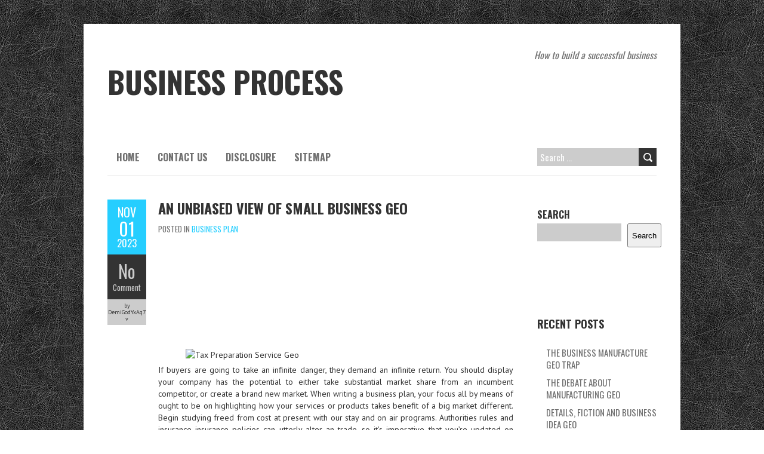

--- FILE ---
content_type: text/html; charset=UTF-8
request_url: https://www.geoprocessamento.net/an-unbiased-view-of-small-business-geo
body_size: 12358
content:
<!DOCTYPE html>
<!--[if lt IE 7 ]><html class="ie ie6" lang="en-US"> <![endif]-->
<!--[if IE 7 ]><html class="ie ie7" lang="en-US"> <![endif]-->
<!--[if IE 8 ]><html class="ie ie8" lang="en-US"> <![endif]-->
<!--[if ( gte IE 9)|!(IE)]><!--><html lang="en-US"> <!--<![endif]-->
<head>
<meta charset="UTF-8" />
<meta name="viewport" content="width=device-width, initial-scale=1.0">
<!--[if IE]><meta http-equiv="X-UA-Compatible" content="IE=edge,chrome=1"><![endif]-->
<link rel="profile" href="https://gmpg.org/xfn/11" />
<title>An Unbiased View of Small Business Geo &#8211; Business Process</title>
<meta name='robots' content='max-image-preview:large' />
<link rel='dns-prefetch' href='//fonts.googleapis.com' />
<link rel="alternate" type="application/rss+xml" title="Business Process &raquo; Feed" href="https://www.geoprocessamento.net/feed" />
<link rel="alternate" type="application/rss+xml" title="Business Process &raquo; Comments Feed" href="https://www.geoprocessamento.net/comments/feed" />
<link rel="alternate" type="application/rss+xml" title="Business Process &raquo; An Unbiased View of Small Business Geo Comments Feed" href="https://www.geoprocessamento.net/an-unbiased-view-of-small-business-geo/feed" />
<link rel="alternate" title="oEmbed (JSON)" type="application/json+oembed" href="https://www.geoprocessamento.net/wp-json/oembed/1.0/embed?url=https%3A%2F%2Fwww.geoprocessamento.net%2Fan-unbiased-view-of-small-business-geo" />
<link rel="alternate" title="oEmbed (XML)" type="text/xml+oembed" href="https://www.geoprocessamento.net/wp-json/oembed/1.0/embed?url=https%3A%2F%2Fwww.geoprocessamento.net%2Fan-unbiased-view-of-small-business-geo&#038;format=xml" />
<style id='wp-img-auto-sizes-contain-inline-css' type='text/css'>
img:is([sizes=auto i],[sizes^="auto," i]){contain-intrinsic-size:3000px 1500px}
/*# sourceURL=wp-img-auto-sizes-contain-inline-css */
</style>
<style id='wp-emoji-styles-inline-css' type='text/css'>

	img.wp-smiley, img.emoji {
		display: inline !important;
		border: none !important;
		box-shadow: none !important;
		height: 1em !important;
		width: 1em !important;
		margin: 0 0.07em !important;
		vertical-align: -0.1em !important;
		background: none !important;
		padding: 0 !important;
	}
/*# sourceURL=wp-emoji-styles-inline-css */
</style>
<style id='wp-block-library-inline-css' type='text/css'>
:root{--wp-block-synced-color:#7a00df;--wp-block-synced-color--rgb:122,0,223;--wp-bound-block-color:var(--wp-block-synced-color);--wp-editor-canvas-background:#ddd;--wp-admin-theme-color:#007cba;--wp-admin-theme-color--rgb:0,124,186;--wp-admin-theme-color-darker-10:#006ba1;--wp-admin-theme-color-darker-10--rgb:0,107,160.5;--wp-admin-theme-color-darker-20:#005a87;--wp-admin-theme-color-darker-20--rgb:0,90,135;--wp-admin-border-width-focus:2px}@media (min-resolution:192dpi){:root{--wp-admin-border-width-focus:1.5px}}.wp-element-button{cursor:pointer}:root .has-very-light-gray-background-color{background-color:#eee}:root .has-very-dark-gray-background-color{background-color:#313131}:root .has-very-light-gray-color{color:#eee}:root .has-very-dark-gray-color{color:#313131}:root .has-vivid-green-cyan-to-vivid-cyan-blue-gradient-background{background:linear-gradient(135deg,#00d084,#0693e3)}:root .has-purple-crush-gradient-background{background:linear-gradient(135deg,#34e2e4,#4721fb 50%,#ab1dfe)}:root .has-hazy-dawn-gradient-background{background:linear-gradient(135deg,#faaca8,#dad0ec)}:root .has-subdued-olive-gradient-background{background:linear-gradient(135deg,#fafae1,#67a671)}:root .has-atomic-cream-gradient-background{background:linear-gradient(135deg,#fdd79a,#004a59)}:root .has-nightshade-gradient-background{background:linear-gradient(135deg,#330968,#31cdcf)}:root .has-midnight-gradient-background{background:linear-gradient(135deg,#020381,#2874fc)}:root{--wp--preset--font-size--normal:16px;--wp--preset--font-size--huge:42px}.has-regular-font-size{font-size:1em}.has-larger-font-size{font-size:2.625em}.has-normal-font-size{font-size:var(--wp--preset--font-size--normal)}.has-huge-font-size{font-size:var(--wp--preset--font-size--huge)}.has-text-align-center{text-align:center}.has-text-align-left{text-align:left}.has-text-align-right{text-align:right}.has-fit-text{white-space:nowrap!important}#end-resizable-editor-section{display:none}.aligncenter{clear:both}.items-justified-left{justify-content:flex-start}.items-justified-center{justify-content:center}.items-justified-right{justify-content:flex-end}.items-justified-space-between{justify-content:space-between}.screen-reader-text{border:0;clip-path:inset(50%);height:1px;margin:-1px;overflow:hidden;padding:0;position:absolute;width:1px;word-wrap:normal!important}.screen-reader-text:focus{background-color:#ddd;clip-path:none;color:#444;display:block;font-size:1em;height:auto;left:5px;line-height:normal;padding:15px 23px 14px;text-decoration:none;top:5px;width:auto;z-index:100000}html :where(.has-border-color){border-style:solid}html :where([style*=border-top-color]){border-top-style:solid}html :where([style*=border-right-color]){border-right-style:solid}html :where([style*=border-bottom-color]){border-bottom-style:solid}html :where([style*=border-left-color]){border-left-style:solid}html :where([style*=border-width]){border-style:solid}html :where([style*=border-top-width]){border-top-style:solid}html :where([style*=border-right-width]){border-right-style:solid}html :where([style*=border-bottom-width]){border-bottom-style:solid}html :where([style*=border-left-width]){border-left-style:solid}html :where(img[class*=wp-image-]){height:auto;max-width:100%}:where(figure){margin:0 0 1em}html :where(.is-position-sticky){--wp-admin--admin-bar--position-offset:var(--wp-admin--admin-bar--height,0px)}@media screen and (max-width:600px){html :where(.is-position-sticky){--wp-admin--admin-bar--position-offset:0px}}

/*# sourceURL=wp-block-library-inline-css */
</style><style id='wp-block-archives-inline-css' type='text/css'>
.wp-block-archives{box-sizing:border-box}.wp-block-archives-dropdown label{display:block}
/*# sourceURL=https://www.geoprocessamento.net/wp-includes/blocks/archives/style.min.css */
</style>
<style id='wp-block-categories-inline-css' type='text/css'>
.wp-block-categories{box-sizing:border-box}.wp-block-categories.alignleft{margin-right:2em}.wp-block-categories.alignright{margin-left:2em}.wp-block-categories.wp-block-categories-dropdown.aligncenter{text-align:center}.wp-block-categories .wp-block-categories__label{display:block;width:100%}
/*# sourceURL=https://www.geoprocessamento.net/wp-includes/blocks/categories/style.min.css */
</style>
<style id='wp-block-heading-inline-css' type='text/css'>
h1:where(.wp-block-heading).has-background,h2:where(.wp-block-heading).has-background,h3:where(.wp-block-heading).has-background,h4:where(.wp-block-heading).has-background,h5:where(.wp-block-heading).has-background,h6:where(.wp-block-heading).has-background{padding:1.25em 2.375em}h1.has-text-align-left[style*=writing-mode]:where([style*=vertical-lr]),h1.has-text-align-right[style*=writing-mode]:where([style*=vertical-rl]),h2.has-text-align-left[style*=writing-mode]:where([style*=vertical-lr]),h2.has-text-align-right[style*=writing-mode]:where([style*=vertical-rl]),h3.has-text-align-left[style*=writing-mode]:where([style*=vertical-lr]),h3.has-text-align-right[style*=writing-mode]:where([style*=vertical-rl]),h4.has-text-align-left[style*=writing-mode]:where([style*=vertical-lr]),h4.has-text-align-right[style*=writing-mode]:where([style*=vertical-rl]),h5.has-text-align-left[style*=writing-mode]:where([style*=vertical-lr]),h5.has-text-align-right[style*=writing-mode]:where([style*=vertical-rl]),h6.has-text-align-left[style*=writing-mode]:where([style*=vertical-lr]),h6.has-text-align-right[style*=writing-mode]:where([style*=vertical-rl]){rotate:180deg}
/*# sourceURL=https://www.geoprocessamento.net/wp-includes/blocks/heading/style.min.css */
</style>
<style id='wp-block-latest-posts-inline-css' type='text/css'>
.wp-block-latest-posts{box-sizing:border-box}.wp-block-latest-posts.alignleft{margin-right:2em}.wp-block-latest-posts.alignright{margin-left:2em}.wp-block-latest-posts.wp-block-latest-posts__list{list-style:none}.wp-block-latest-posts.wp-block-latest-posts__list li{clear:both;overflow-wrap:break-word}.wp-block-latest-posts.is-grid{display:flex;flex-wrap:wrap}.wp-block-latest-posts.is-grid li{margin:0 1.25em 1.25em 0;width:100%}@media (min-width:600px){.wp-block-latest-posts.columns-2 li{width:calc(50% - .625em)}.wp-block-latest-posts.columns-2 li:nth-child(2n){margin-right:0}.wp-block-latest-posts.columns-3 li{width:calc(33.33333% - .83333em)}.wp-block-latest-posts.columns-3 li:nth-child(3n){margin-right:0}.wp-block-latest-posts.columns-4 li{width:calc(25% - .9375em)}.wp-block-latest-posts.columns-4 li:nth-child(4n){margin-right:0}.wp-block-latest-posts.columns-5 li{width:calc(20% - 1em)}.wp-block-latest-posts.columns-5 li:nth-child(5n){margin-right:0}.wp-block-latest-posts.columns-6 li{width:calc(16.66667% - 1.04167em)}.wp-block-latest-posts.columns-6 li:nth-child(6n){margin-right:0}}:root :where(.wp-block-latest-posts.is-grid){padding:0}:root :where(.wp-block-latest-posts.wp-block-latest-posts__list){padding-left:0}.wp-block-latest-posts__post-author,.wp-block-latest-posts__post-date{display:block;font-size:.8125em}.wp-block-latest-posts__post-excerpt,.wp-block-latest-posts__post-full-content{margin-bottom:1em;margin-top:.5em}.wp-block-latest-posts__featured-image a{display:inline-block}.wp-block-latest-posts__featured-image img{height:auto;max-width:100%;width:auto}.wp-block-latest-posts__featured-image.alignleft{float:left;margin-right:1em}.wp-block-latest-posts__featured-image.alignright{float:right;margin-left:1em}.wp-block-latest-posts__featured-image.aligncenter{margin-bottom:1em;text-align:center}
/*# sourceURL=https://www.geoprocessamento.net/wp-includes/blocks/latest-posts/style.min.css */
</style>
<style id='wp-block-search-inline-css' type='text/css'>
.wp-block-search__button{margin-left:10px;word-break:normal}.wp-block-search__button.has-icon{line-height:0}.wp-block-search__button svg{height:1.25em;min-height:24px;min-width:24px;width:1.25em;fill:currentColor;vertical-align:text-bottom}:where(.wp-block-search__button){border:1px solid #ccc;padding:6px 10px}.wp-block-search__inside-wrapper{display:flex;flex:auto;flex-wrap:nowrap;max-width:100%}.wp-block-search__label{width:100%}.wp-block-search.wp-block-search__button-only .wp-block-search__button{box-sizing:border-box;display:flex;flex-shrink:0;justify-content:center;margin-left:0;max-width:100%}.wp-block-search.wp-block-search__button-only .wp-block-search__inside-wrapper{min-width:0!important;transition-property:width}.wp-block-search.wp-block-search__button-only .wp-block-search__input{flex-basis:100%;transition-duration:.3s}.wp-block-search.wp-block-search__button-only.wp-block-search__searchfield-hidden,.wp-block-search.wp-block-search__button-only.wp-block-search__searchfield-hidden .wp-block-search__inside-wrapper{overflow:hidden}.wp-block-search.wp-block-search__button-only.wp-block-search__searchfield-hidden .wp-block-search__input{border-left-width:0!important;border-right-width:0!important;flex-basis:0;flex-grow:0;margin:0;min-width:0!important;padding-left:0!important;padding-right:0!important;width:0!important}:where(.wp-block-search__input){appearance:none;border:1px solid #949494;flex-grow:1;font-family:inherit;font-size:inherit;font-style:inherit;font-weight:inherit;letter-spacing:inherit;line-height:inherit;margin-left:0;margin-right:0;min-width:3rem;padding:8px;text-decoration:unset!important;text-transform:inherit}:where(.wp-block-search__button-inside .wp-block-search__inside-wrapper){background-color:#fff;border:1px solid #949494;box-sizing:border-box;padding:4px}:where(.wp-block-search__button-inside .wp-block-search__inside-wrapper) .wp-block-search__input{border:none;border-radius:0;padding:0 4px}:where(.wp-block-search__button-inside .wp-block-search__inside-wrapper) .wp-block-search__input:focus{outline:none}:where(.wp-block-search__button-inside .wp-block-search__inside-wrapper) :where(.wp-block-search__button){padding:4px 8px}.wp-block-search.aligncenter .wp-block-search__inside-wrapper{margin:auto}.wp-block[data-align=right] .wp-block-search.wp-block-search__button-only .wp-block-search__inside-wrapper{float:right}
/*# sourceURL=https://www.geoprocessamento.net/wp-includes/blocks/search/style.min.css */
</style>
<style id='wp-block-tag-cloud-inline-css' type='text/css'>
.wp-block-tag-cloud{box-sizing:border-box}.wp-block-tag-cloud.aligncenter{justify-content:center;text-align:center}.wp-block-tag-cloud a{display:inline-block;margin-right:5px}.wp-block-tag-cloud span{display:inline-block;margin-left:5px;text-decoration:none}:root :where(.wp-block-tag-cloud.is-style-outline){display:flex;flex-wrap:wrap;gap:1ch}:root :where(.wp-block-tag-cloud.is-style-outline a){border:1px solid;font-size:unset!important;margin-right:0;padding:1ch 2ch;text-decoration:none!important}
/*# sourceURL=https://www.geoprocessamento.net/wp-includes/blocks/tag-cloud/style.min.css */
</style>
<style id='wp-block-group-inline-css' type='text/css'>
.wp-block-group{box-sizing:border-box}:where(.wp-block-group.wp-block-group-is-layout-constrained){position:relative}
/*# sourceURL=https://www.geoprocessamento.net/wp-includes/blocks/group/style.min.css */
</style>
<style id='global-styles-inline-css' type='text/css'>
:root{--wp--preset--aspect-ratio--square: 1;--wp--preset--aspect-ratio--4-3: 4/3;--wp--preset--aspect-ratio--3-4: 3/4;--wp--preset--aspect-ratio--3-2: 3/2;--wp--preset--aspect-ratio--2-3: 2/3;--wp--preset--aspect-ratio--16-9: 16/9;--wp--preset--aspect-ratio--9-16: 9/16;--wp--preset--color--black: #000000;--wp--preset--color--cyan-bluish-gray: #abb8c3;--wp--preset--color--white: #ffffff;--wp--preset--color--pale-pink: #f78da7;--wp--preset--color--vivid-red: #cf2e2e;--wp--preset--color--luminous-vivid-orange: #ff6900;--wp--preset--color--luminous-vivid-amber: #fcb900;--wp--preset--color--light-green-cyan: #7bdcb5;--wp--preset--color--vivid-green-cyan: #00d084;--wp--preset--color--pale-cyan-blue: #8ed1fc;--wp--preset--color--vivid-cyan-blue: #0693e3;--wp--preset--color--vivid-purple: #9b51e0;--wp--preset--gradient--vivid-cyan-blue-to-vivid-purple: linear-gradient(135deg,rgb(6,147,227) 0%,rgb(155,81,224) 100%);--wp--preset--gradient--light-green-cyan-to-vivid-green-cyan: linear-gradient(135deg,rgb(122,220,180) 0%,rgb(0,208,130) 100%);--wp--preset--gradient--luminous-vivid-amber-to-luminous-vivid-orange: linear-gradient(135deg,rgb(252,185,0) 0%,rgb(255,105,0) 100%);--wp--preset--gradient--luminous-vivid-orange-to-vivid-red: linear-gradient(135deg,rgb(255,105,0) 0%,rgb(207,46,46) 100%);--wp--preset--gradient--very-light-gray-to-cyan-bluish-gray: linear-gradient(135deg,rgb(238,238,238) 0%,rgb(169,184,195) 100%);--wp--preset--gradient--cool-to-warm-spectrum: linear-gradient(135deg,rgb(74,234,220) 0%,rgb(151,120,209) 20%,rgb(207,42,186) 40%,rgb(238,44,130) 60%,rgb(251,105,98) 80%,rgb(254,248,76) 100%);--wp--preset--gradient--blush-light-purple: linear-gradient(135deg,rgb(255,206,236) 0%,rgb(152,150,240) 100%);--wp--preset--gradient--blush-bordeaux: linear-gradient(135deg,rgb(254,205,165) 0%,rgb(254,45,45) 50%,rgb(107,0,62) 100%);--wp--preset--gradient--luminous-dusk: linear-gradient(135deg,rgb(255,203,112) 0%,rgb(199,81,192) 50%,rgb(65,88,208) 100%);--wp--preset--gradient--pale-ocean: linear-gradient(135deg,rgb(255,245,203) 0%,rgb(182,227,212) 50%,rgb(51,167,181) 100%);--wp--preset--gradient--electric-grass: linear-gradient(135deg,rgb(202,248,128) 0%,rgb(113,206,126) 100%);--wp--preset--gradient--midnight: linear-gradient(135deg,rgb(2,3,129) 0%,rgb(40,116,252) 100%);--wp--preset--font-size--small: 13px;--wp--preset--font-size--medium: 20px;--wp--preset--font-size--large: 36px;--wp--preset--font-size--x-large: 42px;--wp--preset--spacing--20: 0.44rem;--wp--preset--spacing--30: 0.67rem;--wp--preset--spacing--40: 1rem;--wp--preset--spacing--50: 1.5rem;--wp--preset--spacing--60: 2.25rem;--wp--preset--spacing--70: 3.38rem;--wp--preset--spacing--80: 5.06rem;--wp--preset--shadow--natural: 6px 6px 9px rgba(0, 0, 0, 0.2);--wp--preset--shadow--deep: 12px 12px 50px rgba(0, 0, 0, 0.4);--wp--preset--shadow--sharp: 6px 6px 0px rgba(0, 0, 0, 0.2);--wp--preset--shadow--outlined: 6px 6px 0px -3px rgb(255, 255, 255), 6px 6px rgb(0, 0, 0);--wp--preset--shadow--crisp: 6px 6px 0px rgb(0, 0, 0);}:where(.is-layout-flex){gap: 0.5em;}:where(.is-layout-grid){gap: 0.5em;}body .is-layout-flex{display: flex;}.is-layout-flex{flex-wrap: wrap;align-items: center;}.is-layout-flex > :is(*, div){margin: 0;}body .is-layout-grid{display: grid;}.is-layout-grid > :is(*, div){margin: 0;}:where(.wp-block-columns.is-layout-flex){gap: 2em;}:where(.wp-block-columns.is-layout-grid){gap: 2em;}:where(.wp-block-post-template.is-layout-flex){gap: 1.25em;}:where(.wp-block-post-template.is-layout-grid){gap: 1.25em;}.has-black-color{color: var(--wp--preset--color--black) !important;}.has-cyan-bluish-gray-color{color: var(--wp--preset--color--cyan-bluish-gray) !important;}.has-white-color{color: var(--wp--preset--color--white) !important;}.has-pale-pink-color{color: var(--wp--preset--color--pale-pink) !important;}.has-vivid-red-color{color: var(--wp--preset--color--vivid-red) !important;}.has-luminous-vivid-orange-color{color: var(--wp--preset--color--luminous-vivid-orange) !important;}.has-luminous-vivid-amber-color{color: var(--wp--preset--color--luminous-vivid-amber) !important;}.has-light-green-cyan-color{color: var(--wp--preset--color--light-green-cyan) !important;}.has-vivid-green-cyan-color{color: var(--wp--preset--color--vivid-green-cyan) !important;}.has-pale-cyan-blue-color{color: var(--wp--preset--color--pale-cyan-blue) !important;}.has-vivid-cyan-blue-color{color: var(--wp--preset--color--vivid-cyan-blue) !important;}.has-vivid-purple-color{color: var(--wp--preset--color--vivid-purple) !important;}.has-black-background-color{background-color: var(--wp--preset--color--black) !important;}.has-cyan-bluish-gray-background-color{background-color: var(--wp--preset--color--cyan-bluish-gray) !important;}.has-white-background-color{background-color: var(--wp--preset--color--white) !important;}.has-pale-pink-background-color{background-color: var(--wp--preset--color--pale-pink) !important;}.has-vivid-red-background-color{background-color: var(--wp--preset--color--vivid-red) !important;}.has-luminous-vivid-orange-background-color{background-color: var(--wp--preset--color--luminous-vivid-orange) !important;}.has-luminous-vivid-amber-background-color{background-color: var(--wp--preset--color--luminous-vivid-amber) !important;}.has-light-green-cyan-background-color{background-color: var(--wp--preset--color--light-green-cyan) !important;}.has-vivid-green-cyan-background-color{background-color: var(--wp--preset--color--vivid-green-cyan) !important;}.has-pale-cyan-blue-background-color{background-color: var(--wp--preset--color--pale-cyan-blue) !important;}.has-vivid-cyan-blue-background-color{background-color: var(--wp--preset--color--vivid-cyan-blue) !important;}.has-vivid-purple-background-color{background-color: var(--wp--preset--color--vivid-purple) !important;}.has-black-border-color{border-color: var(--wp--preset--color--black) !important;}.has-cyan-bluish-gray-border-color{border-color: var(--wp--preset--color--cyan-bluish-gray) !important;}.has-white-border-color{border-color: var(--wp--preset--color--white) !important;}.has-pale-pink-border-color{border-color: var(--wp--preset--color--pale-pink) !important;}.has-vivid-red-border-color{border-color: var(--wp--preset--color--vivid-red) !important;}.has-luminous-vivid-orange-border-color{border-color: var(--wp--preset--color--luminous-vivid-orange) !important;}.has-luminous-vivid-amber-border-color{border-color: var(--wp--preset--color--luminous-vivid-amber) !important;}.has-light-green-cyan-border-color{border-color: var(--wp--preset--color--light-green-cyan) !important;}.has-vivid-green-cyan-border-color{border-color: var(--wp--preset--color--vivid-green-cyan) !important;}.has-pale-cyan-blue-border-color{border-color: var(--wp--preset--color--pale-cyan-blue) !important;}.has-vivid-cyan-blue-border-color{border-color: var(--wp--preset--color--vivid-cyan-blue) !important;}.has-vivid-purple-border-color{border-color: var(--wp--preset--color--vivid-purple) !important;}.has-vivid-cyan-blue-to-vivid-purple-gradient-background{background: var(--wp--preset--gradient--vivid-cyan-blue-to-vivid-purple) !important;}.has-light-green-cyan-to-vivid-green-cyan-gradient-background{background: var(--wp--preset--gradient--light-green-cyan-to-vivid-green-cyan) !important;}.has-luminous-vivid-amber-to-luminous-vivid-orange-gradient-background{background: var(--wp--preset--gradient--luminous-vivid-amber-to-luminous-vivid-orange) !important;}.has-luminous-vivid-orange-to-vivid-red-gradient-background{background: var(--wp--preset--gradient--luminous-vivid-orange-to-vivid-red) !important;}.has-very-light-gray-to-cyan-bluish-gray-gradient-background{background: var(--wp--preset--gradient--very-light-gray-to-cyan-bluish-gray) !important;}.has-cool-to-warm-spectrum-gradient-background{background: var(--wp--preset--gradient--cool-to-warm-spectrum) !important;}.has-blush-light-purple-gradient-background{background: var(--wp--preset--gradient--blush-light-purple) !important;}.has-blush-bordeaux-gradient-background{background: var(--wp--preset--gradient--blush-bordeaux) !important;}.has-luminous-dusk-gradient-background{background: var(--wp--preset--gradient--luminous-dusk) !important;}.has-pale-ocean-gradient-background{background: var(--wp--preset--gradient--pale-ocean) !important;}.has-electric-grass-gradient-background{background: var(--wp--preset--gradient--electric-grass) !important;}.has-midnight-gradient-background{background: var(--wp--preset--gradient--midnight) !important;}.has-small-font-size{font-size: var(--wp--preset--font-size--small) !important;}.has-medium-font-size{font-size: var(--wp--preset--font-size--medium) !important;}.has-large-font-size{font-size: var(--wp--preset--font-size--large) !important;}.has-x-large-font-size{font-size: var(--wp--preset--font-size--x-large) !important;}
/*# sourceURL=global-styles-inline-css */
</style>

<style id='classic-theme-styles-inline-css' type='text/css'>
/*! This file is auto-generated */
.wp-block-button__link{color:#fff;background-color:#32373c;border-radius:9999px;box-shadow:none;text-decoration:none;padding:calc(.667em + 2px) calc(1.333em + 2px);font-size:1.125em}.wp-block-file__button{background:#32373c;color:#fff;text-decoration:none}
/*# sourceURL=/wp-includes/css/classic-themes.min.css */
</style>
<link rel='stylesheet' id='boldr-css' href='https://www.geoprocessamento.net/wp-content/themes/boldr-lite/css/boldr.min.css?ver=1.2.19' type='text/css' media='all' />
<link rel='stylesheet' id='boldr-style-css' href='https://www.geoprocessamento.net/wp-content/themes/boldr-lite/style.css?ver=1.2.19' type='text/css' media='all' />
<link rel='stylesheet' id='boldr-webfonts-css' href='//fonts.googleapis.com/css?family=Oswald:400italic,700italic,400,700|PT+Sans:400italic,700italic,400,700&#038;subset=latin,latin-ext' type='text/css' media='all' />
<script type="text/javascript" src="https://www.geoprocessamento.net/wp-includes/js/jquery/jquery.min.js?ver=3.7.1" id="jquery-core-js"></script>
<script type="text/javascript" src="https://www.geoprocessamento.net/wp-includes/js/jquery/jquery-migrate.min.js?ver=3.4.1" id="jquery-migrate-js"></script>
<script type="text/javascript" src="https://www.geoprocessamento.net/wp-includes/js/hoverIntent.min.js?ver=1.10.2" id="hoverIntent-js"></script>
<script type="text/javascript" src="https://www.geoprocessamento.net/wp-content/themes/boldr-lite/js/boldr.min.js?ver=1.2.19" id="boldr-js"></script>
<link rel="https://api.w.org/" href="https://www.geoprocessamento.net/wp-json/" /><link rel="alternate" title="JSON" type="application/json" href="https://www.geoprocessamento.net/wp-json/wp/v2/posts/87717" /><link rel="EditURI" type="application/rsd+xml" title="RSD" href="https://www.geoprocessamento.net/xmlrpc.php?rsd" />
<meta name="generator" content="WordPress 6.9" />
<link rel="canonical" href="https://www.geoprocessamento.net/an-unbiased-view-of-small-business-geo" />
<link rel='shortlink' href='https://www.geoprocessamento.net/?p=87717' />
<style type="text/css" id="custom-background-css">
body.custom-background { background-image: url("https://www.geoprocessamento.net/wp-content/themes/boldr-lite/img/black-leather.png"); background-position: left top; background-size: auto; background-repeat: repeat; background-attachment: scroll; }
</style>
			<style type="text/css" id="wp-custom-css">
			.post{ text-align: justify;
}		</style>
		</head>
<body class="wp-singular post-template-default single single-post postid-87717 single-format-standard custom-background wp-theme-boldr-lite">
		<div id="main-wrap">
		<div id="header">
			<div class="container">
				<div id="logo">
					<a href="https://www.geoprocessamento.net" title='Business Process' rel='home'>
													<h1 class="site-title" style="display:block">Business Process</h1>
												</a>
				</div>
									<div id="tagline">How to build a successful business</div>
								</div>
		</div>

		<div id="navbar" class="container">
			<div class="menu-container">
				<div class="menu"><ul>
<li ><a href="https://www.geoprocessamento.net/">Home</a></li><li class="page_item page-item-11"><a href="https://www.geoprocessamento.net/contact-us">CONTACT US</a></li>
<li class="page_item page-item-13"><a href="https://www.geoprocessamento.net/disclosure">DISCLOSURE</a></li>
<li class="page_item page-item-8"><a href="https://www.geoprocessamento.net/sitemap">SITEMAP</a></li>
</ul></div>
			</div>
			<div id="nav-search"><form role="search" method="get" class="search-form" action="https://www.geoprocessamento.net/">
				<label>
					<span class="screen-reader-text">Search for:</span>
					<input type="search" class="search-field" placeholder="Search &hellip;" value="" name="s" />
				</label>
				<input type="submit" class="search-submit" value="Search" />
			</form></div>
		</div>
		<div class="container" id="main-content">
	<div id="page-container" class="left with-sidebar">
						<div id="post-87717" class="single-post post-87717 post type-post status-publish format-standard hentry category-business-plan tag-business tag-small tag-unbiased">

					<div class="postmetadata">
						<span class="meta-date">
							<a href="https://www.geoprocessamento.net/an-unbiased-view-of-small-business-geo" title="An Unbiased View of Small Business Geo" rel="bookmark">
								<span class="month">Nov</span>
								<span class="day">01</span>
								<span class="year">2023</span>
																<span class="published">November 1, 2023</span>
								<span class="updated">October 25, 2022</span>
							</a>
						</span>
													<span class="meta-comments">
								<a href="https://www.geoprocessamento.net/an-unbiased-view-of-small-business-geo#respond" class="comments-count" >No</a><a href="https://www.geoprocessamento.net/an-unbiased-view-of-small-business-geo#respond">Comment</a>							</span>
													<span class="meta-author vcard author">
							by 							<span class="fn">DemiGodYxAq7v</span>
						</span>
											</div>
										<div class="post-contents">
						<h3 class="entry-title">
							<a href="https://www.geoprocessamento.net/an-unbiased-view-of-small-business-geo" title="An Unbiased View of Small Business Geo" rel="bookmark">An Unbiased View of Small Business Geo</a>
						</h3>
													<div class="post-category">Posted in <a href="https://www.geoprocessamento.net/category/business-plan" rel="tag">Business Plan</a></div>
							<p><img decoding="async" class="wp-post-image aligncenter" src="https://i.ibb.co/fHpXWhG/business-146.jpg" width="504px" alt="Tax Preparation Service Geo">If buyers are going to take an infinite danger, they demand an infinite return. You should display your company has the potential to either take substantial market share from an incumbent competitor, or create a brand new market. When writing a business plan, your focus all by means of ought to be on highlighting how your services or products takes benefit of a big market different. Begin studying freed from cost at present with our stay and on air programs. Authorities rules and insurance insurance policies can utterly alter an trade, so it&#8217;s imperative that you&#8217;re updated on upcoming modifications. As an illustration, the Jobs Act of 2012 allowed for the first time non-accredited investors to take part in private placement of securities. This in flip has created a model new marketplace for crowd-funding internet sites to emerge to connect startups with all forms of investors.</p>
<p>No matter your background, expertise set, or ardour in life, starting and rising a successful business might be carried out with the appropriate mixture of laborious work, determination, and seizing the opportunities that come your methodology. Selecting the best software program and devices could make an enormous distinction in the case of starting your small enterprise. The additional you&#8217;ll depend in your software program to deal with the tedious duties you could full to have the ability to be successful, the additional time it&#8217;s a must to concentrate on approach and the big image. Automating duties like accounting, payroll and enterprise reporting can take a lot of the issues out of a model new entrepreneur&#8217;s day.</p>
<h2>Who&#8217;s presently trying to serve these needs?</h2>
<p>Discover tipsheets that may assist both consumers and businesses defend themselves in numerous transactions and circumstances. Enloop is a straightforward, on-line business plan writing software that is sensible, easy and quick. UGC can are available in many forms resembling photos, videos, and tweets. And it is extraordinarily highly effective â€” in keeping with research from promoting startup Crowdtap and the worldwide research firm Ipsos , Millennials and different generations trust UGC 50% larger than other forms of media. The steadiness sheet here&#8217;s a learn-solely display. In the event you wish to change the stability sheet, you can do so by going again to the builder within the Financial Plan half. In the event you&#8217;re an current enterprise, you will have the option of including beginning balances beneath the Monetary Plan half.</p>
<h2>Marketing. Beginning a espresso store? Is it publicity?</h2>
<p>How do you promote your services or products? Every market segment could have one or two optimum methods, as an illustration, direct promoting, advertising or PR. Should you&#8217;re considering utilizing a model new promotion methodology, begin on a small scale to examine if it actually works. It&#8217;s essential for small corporations already impacted, or more prone to be impacted by the coronavirus, to seek timely skilled advice &#8211; don&#8217;t sit back and hope this will likely all go away quickly. This part discusses the various people who comprise the management crew and possession of the company. Readers from inside and outside the group should have the power to obviously, and simply, establish the people who are in control of the enterprise and how the business hierarchy is constructed.</p>
<h2>Conclusion</h2>
<p>It&#8217;s best to try to present how your business&#8217;s private companies or products is totally different and why shoppers will choose yours. They&#8217;re all fully different. Some come from backgrounds of wealth and influential connectionsâ€”whereas others have built empires beginning really from nothing. In fact, it&#8217;s important to confront different issues before you probably can persuade buyers that the enterprise will succeed.</p>
						<div class="clear"></div>
						<div class="tags"><span class="the-tags">Tags:</span><a href="https://www.geoprocessamento.net/tag/business" rel="tag">business</a><a href="https://www.geoprocessamento.net/tag/small" rel="tag">small</a><a href="https://www.geoprocessamento.net/tag/unbiased" rel="tag">unbiased</a></div>					</div>
					<br class="clear" />

				</div>

				<div class="article_nav">
											<div class="previous">
							<a href="https://www.geoprocessamento.net/as-yet-not-known-details-about-business-plan-geo-made-known" rel="prev">Previous Post</a>						</div>
												<div class="next">
							<a href="https://www.geoprocessamento.net/the-new-direction-on-business-idea-geo-just-produced" rel="next">Next Post</a>						</div>
											<br class="clear" />
				</div>
									<hr />
					<div class="comments">	<div id="respond" class="comment-respond">
		<h3 id="reply-title" class="comment-reply-title">Leave a Reply <small><a rel="nofollow" id="cancel-comment-reply-link" href="/an-unbiased-view-of-small-business-geo#respond" style="display:none;">Cancel reply</a></small></h3><p class="must-log-in">You must be <a href="https://www.geoprocessamento.net/wp-login.php?redirect_to=https%3A%2F%2Fwww.geoprocessamento.net%2Fan-unbiased-view-of-small-business-geo">logged in</a> to post a comment.</p>	</div><!-- #respond -->
	</div>

					<div class="article_nav">
													<div class="previous">
								<a href="https://www.geoprocessamento.net/as-yet-not-known-details-about-business-plan-geo-made-known" rel="prev">Previous Post</a>							</div>
														<div class="next">
								<a href="https://www.geoprocessamento.net/the-new-direction-on-business-idea-geo-just-produced" rel="next">Next Post</a>							</div>
													<br class="clear" />
					</div>
						</div>

	<div id="sidebar-container" class="right">
		<ul id="sidebar">
	<li id="block-2" class="widget widget_block widget_search"><form role="search" method="get" action="https://www.geoprocessamento.net/" class="wp-block-search__button-outside wp-block-search__text-button wp-block-search"    ><label class="wp-block-search__label" for="wp-block-search__input-1" >Search</label><div class="wp-block-search__inside-wrapper" ><input class="wp-block-search__input" id="wp-block-search__input-1" placeholder="" value="" type="search" name="s" required /><button aria-label="Search" class="wp-block-search__button wp-element-button" type="submit" >Search</button></div></form></li><li id="magenet_widget-2" class="widget widget_magenet_widget"><aside class="widget magenet_widget_box"><div class="mads-block"></div></aside></li><li id="block-3" class="widget widget_block">
<div class="wp-block-group"><div class="wp-block-group__inner-container is-layout-flow wp-block-group-is-layout-flow">
<h2 class="wp-block-heading">Recent Posts</h2>


<ul class="wp-block-latest-posts__list wp-block-latest-posts"><li><a class="wp-block-latest-posts__post-title" href="https://www.geoprocessamento.net/the-business-manufacture-geo-trap">The Business Manufacture Geo Trap</a></li>
<li><a class="wp-block-latest-posts__post-title" href="https://www.geoprocessamento.net/the-debate-about-manufacturing-geo">The Debate About Manufacturing Geo</a></li>
<li><a class="wp-block-latest-posts__post-title" href="https://www.geoprocessamento.net/details-fiction-and-business-idea-geo">Details, Fiction and Business Idea Geo</a></li>
<li><a class="wp-block-latest-posts__post-title" href="https://www.geoprocessamento.net/before-you-are-put-aside-what-you-should-do-to-learn-about-manufacturing-companies-geo">Before You are Put Aside what You Should Do To Learn About Manufacturing Companies Geo</a></li>
<li><a class="wp-block-latest-posts__post-title" href="https://www.geoprocessamento.net/hidden-responses-to-small-business-loans-geo-unmasked">Hidden Responses To Small Business Loans Geo Unmasked</a></li>
</ul></div></div>
</li><li id="block-4" class="widget widget_block">
<div class="wp-block-group"><div class="wp-block-group__inner-container is-layout-flow wp-block-group-is-layout-flow"></div></div>
</li><li id="block-5" class="widget widget_block">
<div class="wp-block-group"><div class="wp-block-group__inner-container is-layout-flow wp-block-group-is-layout-flow">
<h2 class="wp-block-heading">Archives</h2>


<ul class="wp-block-archives-list wp-block-archives">	<li><a href='https://www.geoprocessamento.net/2024/11'>November 2024</a></li>
	<li><a href='https://www.geoprocessamento.net/2024/10'>October 2024</a></li>
	<li><a href='https://www.geoprocessamento.net/2024/09'>September 2024</a></li>
	<li><a href='https://www.geoprocessamento.net/2024/08'>August 2024</a></li>
	<li><a href='https://www.geoprocessamento.net/2024/07'>July 2024</a></li>
	<li><a href='https://www.geoprocessamento.net/2024/06'>June 2024</a></li>
	<li><a href='https://www.geoprocessamento.net/2024/05'>May 2024</a></li>
	<li><a href='https://www.geoprocessamento.net/2024/04'>April 2024</a></li>
	<li><a href='https://www.geoprocessamento.net/2024/03'>March 2024</a></li>
	<li><a href='https://www.geoprocessamento.net/2024/02'>February 2024</a></li>
	<li><a href='https://www.geoprocessamento.net/2024/01'>January 2024</a></li>
	<li><a href='https://www.geoprocessamento.net/2023/12'>December 2023</a></li>
	<li><a href='https://www.geoprocessamento.net/2023/11'>November 2023</a></li>
	<li><a href='https://www.geoprocessamento.net/2023/10'>October 2023</a></li>
	<li><a href='https://www.geoprocessamento.net/2023/09'>September 2023</a></li>
	<li><a href='https://www.geoprocessamento.net/2023/08'>August 2023</a></li>
	<li><a href='https://www.geoprocessamento.net/2023/07'>July 2023</a></li>
	<li><a href='https://www.geoprocessamento.net/2023/06'>June 2023</a></li>
	<li><a href='https://www.geoprocessamento.net/2023/05'>May 2023</a></li>
	<li><a href='https://www.geoprocessamento.net/2023/04'>April 2023</a></li>
	<li><a href='https://www.geoprocessamento.net/2023/03'>March 2023</a></li>
	<li><a href='https://www.geoprocessamento.net/2023/02'>February 2023</a></li>
	<li><a href='https://www.geoprocessamento.net/2023/01'>January 2023</a></li>
	<li><a href='https://www.geoprocessamento.net/2022/12'>December 2022</a></li>
	<li><a href='https://www.geoprocessamento.net/2022/11'>November 2022</a></li>
	<li><a href='https://www.geoprocessamento.net/2022/10'>October 2022</a></li>
	<li><a href='https://www.geoprocessamento.net/2022/09'>September 2022</a></li>
	<li><a href='https://www.geoprocessamento.net/2022/08'>August 2022</a></li>
	<li><a href='https://www.geoprocessamento.net/2022/07'>July 2022</a></li>
	<li><a href='https://www.geoprocessamento.net/2022/06'>June 2022</a></li>
	<li><a href='https://www.geoprocessamento.net/2022/05'>May 2022</a></li>
</ul></div></div>
</li><li id="block-6" class="widget widget_block">
<div class="wp-block-group"><div class="wp-block-group__inner-container is-layout-flow wp-block-group-is-layout-flow">
<h2 class="wp-block-heading">Categories</h2>


<ul class="wp-block-categories-list wp-block-categories">	<li class="cat-item cat-item-3"><a href="https://www.geoprocessamento.net/category/business">Business</a>
</li>
	<li class="cat-item cat-item-6"><a href="https://www.geoprocessamento.net/category/business-plan">Business Plan</a>
</li>
	<li class="cat-item cat-item-7"><a href="https://www.geoprocessamento.net/category/business-service">Business Service</a>
</li>
	<li class="cat-item cat-item-8"><a href="https://www.geoprocessamento.net/category/business-tips">Business Tips</a>
</li>
	<li class="cat-item cat-item-1"><a href="https://www.geoprocessamento.net/category/uncategorized">Uncategorized</a>
</li>
</ul></div></div>
</li><li id="block-7" class="widget widget_block widget_tag_cloud"><p class="wp-block-tag-cloud"><a href="https://www.geoprocessamento.net/tag/about" class="tag-cloud-link tag-link-11 tag-link-position-1" style="font-size: 19.094339622642pt;" aria-label="about (180 items)">about</a>
<a href="https://www.geoprocessamento.net/tag/article" class="tag-cloud-link tag-link-34 tag-link-position-2" style="font-size: 9.5849056603774pt;" aria-label="article (14 items)">article</a>
<a href="https://www.geoprocessamento.net/tag/authorities" class="tag-cloud-link tag-link-39 tag-link-position-3" style="font-size: 8.3522012578616pt;" aria-label="authorities (10 items)">authorities</a>
<a href="https://www.geoprocessamento.net/tag/before" class="tag-cloud-link tag-link-43 tag-link-position-4" style="font-size: 9.5849056603774pt;" aria-label="before (14 items)">before</a>
<a href="https://www.geoprocessamento.net/tag/business" class="tag-cloud-link tag-link-51 tag-link-position-5" style="font-size: 22pt;" aria-label="business (384 items)">business</a>
<a href="https://www.geoprocessamento.net/tag/companies" class="tag-cloud-link tag-link-57 tag-link-position-6" style="font-size: 13.283018867925pt;" aria-label="companies (39 items)">companies</a>
<a href="https://www.geoprocessamento.net/tag/death" class="tag-cloud-link tag-link-66 tag-link-position-7" style="font-size: 8pt;" aria-label="death (9 items)">death</a>
<a href="https://www.geoprocessamento.net/tag/details" class="tag-cloud-link tag-link-73 tag-link-position-8" style="font-size: 9.5849056603774pt;" aria-label="details (14 items)">details</a>
<a href="https://www.geoprocessamento.net/tag/every" class="tag-cloud-link tag-link-91 tag-link-position-9" style="font-size: 8.9685534591195pt;" aria-label="every (12 items)">every</a>
<a href="https://www.geoprocessamento.net/tag/experts" class="tag-cloud-link tag-link-101 tag-link-position-10" style="font-size: 8.7044025157233pt;" aria-label="experts (11 items)">experts</a>
<a href="https://www.geoprocessamento.net/tag/explained" class="tag-cloud-link tag-link-102 tag-link-position-11" style="font-size: 8.3522012578616pt;" aria-label="explained (10 items)">explained</a>
<a href="https://www.geoprocessamento.net/tag/exposed" class="tag-cloud-link tag-link-104 tag-link-position-12" style="font-size: 11.169811320755pt;" aria-label="exposed (22 items)">exposed</a>
<a href="https://www.geoprocessamento.net/tag/facts" class="tag-cloud-link tag-link-107 tag-link-position-13" style="font-size: 9.3207547169811pt;" aria-label="facts (13 items)">facts</a>
<a href="https://www.geoprocessamento.net/tag/found" class="tag-cloud-link tag-link-117 tag-link-position-14" style="font-size: 8pt;" aria-label="found (9 items)">found</a>
<a href="https://www.geoprocessamento.net/tag/fundamentals" class="tag-cloud-link tag-link-121 tag-link-position-15" style="font-size: 8pt;" aria-label="fundamentals (9 items)">fundamentals</a>
<a href="https://www.geoprocessamento.net/tag/guide" class="tag-cloud-link tag-link-129 tag-link-position-16" style="font-size: 8.9685534591195pt;" aria-label="guide (12 items)">guide</a>
<a href="https://www.geoprocessamento.net/tag/hidden" class="tag-cloud-link tag-link-133 tag-link-position-17" style="font-size: 8pt;" aria-label="hidden (9 items)">hidden</a>
<a href="https://www.geoprocessamento.net/tag/learn" class="tag-cloud-link tag-link-153 tag-link-position-18" style="font-size: 10.465408805031pt;" aria-label="learn (18 items)">learn</a>
<a href="https://www.geoprocessamento.net/tag/loans" class="tag-cloud-link tag-link-161 tag-link-position-19" style="font-size: 12.050314465409pt;" aria-label="loans (28 items)">loans</a>
<a href="https://www.geoprocessamento.net/tag/manufacture" class="tag-cloud-link tag-link-165 tag-link-position-20" style="font-size: 12.666666666667pt;" aria-label="manufacture (33 items)">manufacture</a>
<a href="https://www.geoprocessamento.net/tag/manufacturing" class="tag-cloud-link tag-link-166 tag-link-position-21" style="font-size: 18.037735849057pt;" aria-label="manufacturing (136 items)">manufacturing</a>
<a href="https://www.geoprocessamento.net/tag/payroll" class="tag-cloud-link tag-link-192 tag-link-position-22" style="font-size: 12.22641509434pt;" aria-label="payroll (29 items)">payroll</a>
<a href="https://www.geoprocessamento.net/tag/people" class="tag-cloud-link tag-link-193 tag-link-position-23" style="font-size: 10.465408805031pt;" aria-label="people (18 items)">people</a>
<a href="https://www.geoprocessamento.net/tag/preparation" class="tag-cloud-link tag-link-202 tag-link-position-24" style="font-size: 12.050314465409pt;" aria-label="preparation (28 items)">preparation</a>
<a href="https://www.geoprocessamento.net/tag/questions" class="tag-cloud-link tag-link-212 tag-link-position-25" style="font-size: 10.465408805031pt;" aria-label="questions (18 items)">questions</a>
<a href="https://www.geoprocessamento.net/tag/report" class="tag-cloud-link tag-link-226 tag-link-position-26" style="font-size: 11.522012578616pt;" aria-label="report (24 items)">report</a>
<a href="https://www.geoprocessamento.net/tag/revealed" class="tag-cloud-link tag-link-229 tag-link-position-27" style="font-size: 13.811320754717pt;" aria-label="revealed (45 items)">revealed</a>
<a href="https://www.geoprocessamento.net/tag/saying" class="tag-cloud-link tag-link-235 tag-link-position-28" style="font-size: 8pt;" aria-label="saying (9 items)">saying</a>
<a href="https://www.geoprocessamento.net/tag/secret" class="tag-cloud-link tag-link-238 tag-link-position-29" style="font-size: 11.169811320755pt;" aria-label="secret (22 items)">secret</a>
<a href="https://www.geoprocessamento.net/tag/secrets" class="tag-cloud-link tag-link-239 tag-link-position-30" style="font-size: 8pt;" aria-label="secrets (9 items)">secrets</a>
<a href="https://www.geoprocessamento.net/tag/service" class="tag-cloud-link tag-link-240 tag-link-position-31" style="font-size: 14.691823899371pt;" aria-label="service (57 items)">service</a>
<a href="https://www.geoprocessamento.net/tag/should" class="tag-cloud-link tag-link-246 tag-link-position-32" style="font-size: 10.465408805031pt;" aria-label="should (18 items)">should</a>
<a href="https://www.geoprocessamento.net/tag/simple" class="tag-cloud-link tag-link-249 tag-link-position-33" style="font-size: 9.7610062893082pt;" aria-label="simple (15 items)">simple</a>
<a href="https://www.geoprocessamento.net/tag/small" class="tag-cloud-link tag-link-251 tag-link-position-34" style="font-size: 16.188679245283pt;" aria-label="small (84 items)">small</a>
<a href="https://www.geoprocessamento.net/tag/steps" class="tag-cloud-link tag-link-264 tag-link-position-35" style="font-size: 8pt;" aria-label="steps (9 items)">steps</a>
<a href="https://www.geoprocessamento.net/tag/story" class="tag-cloud-link tag-link-265 tag-link-position-36" style="font-size: 8pt;" aria-label="story (9 items)">story</a>
<a href="https://www.geoprocessamento.net/tag/strategies" class="tag-cloud-link tag-link-268 tag-link-position-37" style="font-size: 8.7044025157233pt;" aria-label="strategies (11 items)">strategies</a>
<a href="https://www.geoprocessamento.net/tag/technique" class="tag-cloud-link tag-link-277 tag-link-position-38" style="font-size: 8pt;" aria-label="technique (9 items)">technique</a>
<a href="https://www.geoprocessamento.net/tag/techniques" class="tag-cloud-link tag-link-278 tag-link-position-39" style="font-size: 8.3522012578616pt;" aria-label="techniques (10 items)">techniques</a>
<a href="https://www.geoprocessamento.net/tag/today" class="tag-cloud-link tag-link-284 tag-link-position-40" style="font-size: 13.106918238994pt;" aria-label="today (37 items)">today</a>
<a href="https://www.geoprocessamento.net/tag/trick" class="tag-cloud-link tag-link-286 tag-link-position-41" style="font-size: 8pt;" aria-label="trick (9 items)">trick</a>
<a href="https://www.geoprocessamento.net/tag/truth" class="tag-cloud-link tag-link-288 tag-link-position-42" style="font-size: 9.5849056603774pt;" aria-label="truth (14 items)">truth</a>
<a href="https://www.geoprocessamento.net/tag/unanswered" class="tag-cloud-link tag-link-291 tag-link-position-43" style="font-size: 8.9685534591195pt;" aria-label="unanswered (12 items)">unanswered</a>
<a href="https://www.geoprocessamento.net/tag/unmasked" class="tag-cloud-link tag-link-301 tag-link-position-44" style="font-size: 8.9685534591195pt;" aria-label="unmasked (12 items)">unmasked</a>
<a href="https://www.geoprocessamento.net/tag/unveiled" class="tag-cloud-link tag-link-305 tag-link-position-45" style="font-size: 8pt;" aria-label="unveiled (9 items)">unveiled</a></p></li></ul>
	</div>

</div>
<!-- wmm w --><div id="sub-footer">
	<div class="container">
		<div class="sub-footer-left">

			
			Copyright &copy; 2026 Business Process. Proudly powered by <a href="https://wordpress.org/" title="Semantic Personal Publishing Platform">WordPress</a>. BoldR design by <a href="https://www.iceablethemes.com" title="Free and Premium WordPress Themes">Iceable Themes</a>.
			
		</div>

		<div class="sub-footer-right">
			<div class="menu"><ul>
<li ><a href="https://www.geoprocessamento.net/">Home</a></li><li class="page_item page-item-11"><a href="https://www.geoprocessamento.net/contact-us">CONTACT US</a></li>
<li class="page_item page-item-13"><a href="https://www.geoprocessamento.net/disclosure">DISCLOSURE</a></li>
<li class="page_item page-item-8"><a href="https://www.geoprocessamento.net/sitemap">SITEMAP</a></li>
</ul></div>
		</div>
	</div>
</div>

</div>

<script type="speculationrules">
{"prefetch":[{"source":"document","where":{"and":[{"href_matches":"/*"},{"not":{"href_matches":["/wp-*.php","/wp-admin/*","/wp-content/uploads/*","/wp-content/*","/wp-content/plugins/*","/wp-content/themes/boldr-lite/*","/*\\?(.+)"]}},{"not":{"selector_matches":"a[rel~=\"nofollow\"]"}},{"not":{"selector_matches":".no-prefetch, .no-prefetch a"}}]},"eagerness":"conservative"}]}
</script>
<script type="text/javascript" src="https://www.geoprocessamento.net/wp-includes/js/comment-reply.min.js?ver=6.9" id="comment-reply-js" async="async" data-wp-strategy="async" fetchpriority="low"></script>
<script id="wp-emoji-settings" type="application/json">
{"baseUrl":"https://s.w.org/images/core/emoji/17.0.2/72x72/","ext":".png","svgUrl":"https://s.w.org/images/core/emoji/17.0.2/svg/","svgExt":".svg","source":{"concatemoji":"https://www.geoprocessamento.net/wp-includes/js/wp-emoji-release.min.js?ver=6.9"}}
</script>
<script type="module">
/* <![CDATA[ */
/*! This file is auto-generated */
const a=JSON.parse(document.getElementById("wp-emoji-settings").textContent),o=(window._wpemojiSettings=a,"wpEmojiSettingsSupports"),s=["flag","emoji"];function i(e){try{var t={supportTests:e,timestamp:(new Date).valueOf()};sessionStorage.setItem(o,JSON.stringify(t))}catch(e){}}function c(e,t,n){e.clearRect(0,0,e.canvas.width,e.canvas.height),e.fillText(t,0,0);t=new Uint32Array(e.getImageData(0,0,e.canvas.width,e.canvas.height).data);e.clearRect(0,0,e.canvas.width,e.canvas.height),e.fillText(n,0,0);const a=new Uint32Array(e.getImageData(0,0,e.canvas.width,e.canvas.height).data);return t.every((e,t)=>e===a[t])}function p(e,t){e.clearRect(0,0,e.canvas.width,e.canvas.height),e.fillText(t,0,0);var n=e.getImageData(16,16,1,1);for(let e=0;e<n.data.length;e++)if(0!==n.data[e])return!1;return!0}function u(e,t,n,a){switch(t){case"flag":return n(e,"\ud83c\udff3\ufe0f\u200d\u26a7\ufe0f","\ud83c\udff3\ufe0f\u200b\u26a7\ufe0f")?!1:!n(e,"\ud83c\udde8\ud83c\uddf6","\ud83c\udde8\u200b\ud83c\uddf6")&&!n(e,"\ud83c\udff4\udb40\udc67\udb40\udc62\udb40\udc65\udb40\udc6e\udb40\udc67\udb40\udc7f","\ud83c\udff4\u200b\udb40\udc67\u200b\udb40\udc62\u200b\udb40\udc65\u200b\udb40\udc6e\u200b\udb40\udc67\u200b\udb40\udc7f");case"emoji":return!a(e,"\ud83e\u1fac8")}return!1}function f(e,t,n,a){let r;const o=(r="undefined"!=typeof WorkerGlobalScope&&self instanceof WorkerGlobalScope?new OffscreenCanvas(300,150):document.createElement("canvas")).getContext("2d",{willReadFrequently:!0}),s=(o.textBaseline="top",o.font="600 32px Arial",{});return e.forEach(e=>{s[e]=t(o,e,n,a)}),s}function r(e){var t=document.createElement("script");t.src=e,t.defer=!0,document.head.appendChild(t)}a.supports={everything:!0,everythingExceptFlag:!0},new Promise(t=>{let n=function(){try{var e=JSON.parse(sessionStorage.getItem(o));if("object"==typeof e&&"number"==typeof e.timestamp&&(new Date).valueOf()<e.timestamp+604800&&"object"==typeof e.supportTests)return e.supportTests}catch(e){}return null}();if(!n){if("undefined"!=typeof Worker&&"undefined"!=typeof OffscreenCanvas&&"undefined"!=typeof URL&&URL.createObjectURL&&"undefined"!=typeof Blob)try{var e="postMessage("+f.toString()+"("+[JSON.stringify(s),u.toString(),c.toString(),p.toString()].join(",")+"));",a=new Blob([e],{type:"text/javascript"});const r=new Worker(URL.createObjectURL(a),{name:"wpTestEmojiSupports"});return void(r.onmessage=e=>{i(n=e.data),r.terminate(),t(n)})}catch(e){}i(n=f(s,u,c,p))}t(n)}).then(e=>{for(const n in e)a.supports[n]=e[n],a.supports.everything=a.supports.everything&&a.supports[n],"flag"!==n&&(a.supports.everythingExceptFlag=a.supports.everythingExceptFlag&&a.supports[n]);var t;a.supports.everythingExceptFlag=a.supports.everythingExceptFlag&&!a.supports.flag,a.supports.everything||((t=a.source||{}).concatemoji?r(t.concatemoji):t.wpemoji&&t.twemoji&&(r(t.twemoji),r(t.wpemoji)))});
//# sourceURL=https://www.geoprocessamento.net/wp-includes/js/wp-emoji-loader.min.js
/* ]]> */
</script>

<script defer src="https://static.cloudflareinsights.com/beacon.min.js/vcd15cbe7772f49c399c6a5babf22c1241717689176015" integrity="sha512-ZpsOmlRQV6y907TI0dKBHq9Md29nnaEIPlkf84rnaERnq6zvWvPUqr2ft8M1aS28oN72PdrCzSjY4U6VaAw1EQ==" data-cf-beacon='{"version":"2024.11.0","token":"a038a229db6545c4852690be9c390fa9","r":1,"server_timing":{"name":{"cfCacheStatus":true,"cfEdge":true,"cfExtPri":true,"cfL4":true,"cfOrigin":true,"cfSpeedBrain":true},"location_startswith":null}}' crossorigin="anonymous"></script>
</body>
</html>
